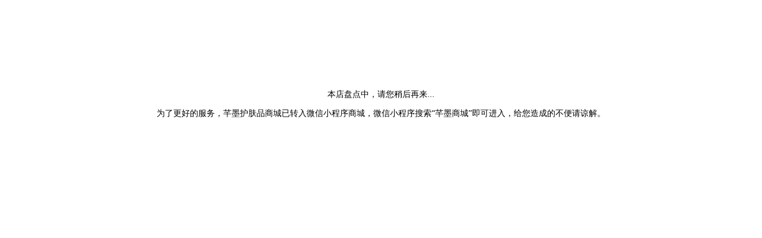

--- FILE ---
content_type: text/html; charset=utf-8
request_url: http://www.qianmoshop.com/article.php?id=250
body_size: 289
content:
<div style="margin: 150px; text-align: center; font-size: 14px"><p>本店盘点中，请您稍后再来...</p><p>为了更好的服务，芊墨护肤品商城已转入微信小程序商城，微信小程序搜索“芊墨商城”即可进入，给您造成的不便请谅解。</p></div>